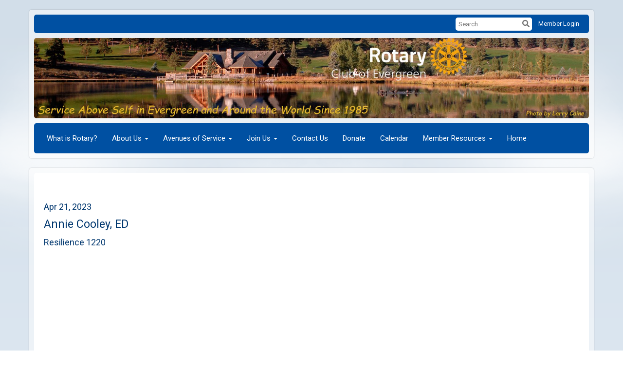

--- FILE ---
content_type: text/html
request_url: https://www.evergreenrotary.org/speakers/3e9828ee-51fa-45fc-a6d7-fa0eefdca538
body_size: 10781
content:

<!DOCTYPE html>
<html xmlns="http://www.w3.org/1999/xhtml" lang="en-ca">
<head>
    <title>
    Rotary Club of Evergreen
</title>
<meta property="og:title" content="" />   
<meta property="og:site_name" content="Rotary Club of Evergreen" /> 
<meta property="og:description" content="" />   
<meta property="og:type" content="Article" />  
    <meta property="og:author" content="DARK" />
<meta property="og:url" content="https://EVERGREENROTARY.ORG/Speakers/3e9828ee-51fa-45fc-a6d7-fa0eefdca538" />     
<meta property="fb:admins" content="100002096685709" /> 

        <meta property="og:image:secure_url" content="https://clubrunner.blob.core.windows.net/00000006857/ClubLogo/clublogo.png" />
        <meta property="og:image" content="https://clubrunner.blob.core.windows.net/00000006857/ClubLogo/clublogo.png" />
        <meta property="og:image:width" content="1419" />
        <meta property="og:image:height" content="562" />
<base href="https://www.evergreenrotary.org/" id="baseHref" />
<link rel="canonical" href="https://www.evergreenrotary.org/speakers/3e9828ee-51fa-45fc-a6d7-fa0eefdca538" >
<meta charset="UTF-8">
<meta name="viewport" content="width=device-width, initial-scale=1">

<link href="https://globalassets.clubrunner.ca" rel="preconnect">
<link href="https://fonts.gstatic.com" rel="preconnect" crossorigin>
<link href="https://connect.facebook.net" rel="preconnect" crossorigin>
<link rel="shortcut icon" href='https://globalassets.clubrunner.ca/css/gen/images/CR/favicon/favicon.ico' />
<link rel="apple-touch-icon" sizes="57x57" href='https://clubrunner.blob.core.windows.net/00000000000/macIcon.png' />
<link rel="apple-touch-icon" sizes="114x114" href='https://clubrunner.blob.core.windows.net/00000000000/macIcon.png' />
<link rel="apple-touch-icon" sizes="72x72" href='https://clubrunner.blob.core.windows.net/00000000000/macIcon.png' />
<link rel="apple-touch-icon" sizes="144x144" href='https://clubrunner.blob.core.windows.net/00000000000/macIcon.png' />
        <script type="text/plain" data-category="functionality" src="https://globalassets.clubrunner.ca/scripts/sharethis/button/custom-version.js?_=639011444009302786"></script>
<meta name="keywords" content="Rotary, club, service, business, community, international, literacy, arts, health, nutrition, safe drinking water, volunteer"><meta name="keywords" content="The Rotary Club of Evergreen, Colorado is a service club providing business connections, social interaction, and financial support and volunteer opportunities in the community and internationally.  We are engaged in many fields including adult literacy, childhood literacy, health and nutrition, safe drinking water, senior assistance, the arts, and many more.  ">

    <script type="text/javascript" src="https://globalassets.clubrunner.ca/scripts/ajax/libs/jquery/3.5.1/jquery-3.5.1.min.js?_=639011444009302786"></script>
    <script type="text/javascript" src="https://globalassets.clubrunner.ca/scripts/jquery-migrate/jquery-migrate-3.3.2.min.js?_=639011444009302786"></script>
    <script type="text/javascript" src="https://globalassets.clubrunner.ca/scripts/maskedinput/1.4.1/jquery.maskedinput.min.js?_=639011444009302786"></script>
    <script type="text/javascript" src="https://globalassets.clubrunner.ca/scripts/ajax/libs/jqueryui/1.12.1/jquery-ui.min.js?_=639011444009302786"></script>
    <script type="text/javascript" src="https://globalassets.clubrunner.ca/scripts/ajax/jquery.validate/1.13.1/jquery.validate.min.js?_=639011444009302786"></script>
<script type="text/javascript" src="https://globalassets.clubrunner.ca/scripts/ajax/mvc/4.0/jquery.validate.unobtrusive.min.js?_=639011444009302786"></script>
<script type="text/javascript" src="https://globalassets.clubrunner.ca/scripts/ie7json.min.js?_=639011444009302786" defer></script>
<script type="text/javascript" src="https://globalassets.clubrunner.ca/scripts/lazyload/lazyimage.min.js?_=639011444009302786" async></script>
<script type="text/javascript" src="https://globalassets.clubrunner.ca/scripts/ajax/libs/jquery.imagesloaded/4.1.2/imagesloaded.pkgd.min.js?_=639011444009302786"></script>
<link type="text/css" rel="stylesheet" href="https://globalassets.clubrunner.ca/scripts/fontawesome/latest/all.min.css?_=639011444009302786" media="print" onload="this.media='all'" />
<link type="text/css" rel="stylesheet" href="https://globalassets.clubrunner.ca/css/jquery/ui/1.12.1/themes/smoothness/jquery-ui.min.css?_=639011444009302786" media="print" onload="this.media='all'" />
     <link type="text/css" rel="stylesheet" href="https://globalassets.clubrunner.ca/templates/Classic-V4/Clouds/S1-Azure.dev.min.css?_=639011444009302786" />
    <link type="text/css" rel="stylesheet" href="https://globalassets.clubrunner.ca/templates/Classic-V4/Clouds/Clouds-media.min.css?_=639011444009302786" media="print" onload="this.media='all'" />
    <script type="text/javascript" src="https://globalassets.clubrunner.ca/scripts/bootstrap/3.4.1/bootstrap.min.js?_=639011444009302786"></script>
<script type="text/javascript" src="https://globalassets.clubrunner.ca/scripts/bootstrap/custom/message.tooltip.progress.min.js?_=639011444009302786" async></script>
    <script type="text/javascript" src="https://globalassets.clubrunner.ca/scripts/forms/forms.v2.min.js?_=639011444009302786" defer></script>
<script type="text/javascript" src="https://globalassets.clubrunner.ca/scripts/navbar/navbar.all.min.js?_=639011444009302786" async></script>
<script type="text/javascript" src="https://globalassets.clubrunner.ca/scripts/back.top.min.js?_=639011444009302786" defer></script>

     <script charset="utf-8" src="https://cdn.iframe.ly/embed.js?key=a28323fa94041abe8f6ae06645b5c3e1"></script>




    <script type="text/plain" data-category="functionality">        
        var appInsights=window.appInsights||function(a){
            function b(a){c[a]=function(){var b=arguments;c.queue.push(function(){c[a].apply(c,b)})}}var c={config:a},d=document,e=window;setTimeout(function(){var b=d.createElement("script");b.src=a.url||"https://az416426.vo.msecnd.net/scripts/a/ai.0.js",d.getElementsByTagName("script")[0].parentNode.appendChild(b)});try{c.cookie=d.cookie}catch(a){}c.queue=[];for(var f=["Event","Exception","Metric","PageView","Trace","Dependency"];f.length;)b("track"+f.pop());if(b("setAuthenticatedUserContext"),b("clearAuthenticatedUserContext"),b("startTrackEvent"),b("stopTrackEvent"),b("startTrackPage"),b("stopTrackPage"),b("flush"),!a.disableExceptionTracking){f="onerror",b("_"+f);var g=e[f];e[f]=function(a,b,d,e,h){var i=g&&g(a,b,d,e,h);return!0!==i&&c["_"+f](a,b,d,e,h),i}}return c
        }({
            instrumentationKey: "a70b77a5-af81-485f-9e2b-986a6d0efdf2"
        });

        window.appInsights=appInsights,appInsights.queue&&0===appInsights.queue.length&&appInsights.trackPageView();
    </script>



            <script type="text/plain" data-category="analytics">
                //_gaq.push(['_setAccount', 'UA-20854735-16']);
                //_gaq.push(['_trackPageview']);
                
                var _gaq = _gaq || [];
                _gaq.push(['b._setAccount', 'UA-91193535-1']);
                _gaq.push(['b._trackPageview']);
                $(function ()
                {
                    var ga = document.createElement('script');
                    ga.type = 'text/javascript';
                    ga.async = true;
                    ga.src = ('https:' == document.location.protocol ? 'https://ssl' : 'http://www') + '.google-analytics.com/ga.js';
                    var s = document.getElementsByTagName('script')[0];
                    s.parentNode.insertBefore(ga, s);
                });                
            </script>




    <link rel="stylesheet" href="https://globalassets.clubrunner.ca/scripts/cookieconsent-3.0.1/dist/cookieconsent.css?_=639011444009302786">

<script type="text/javascript" src='https://globalassets.clubrunner.ca/scripts/cookieconsent-3.0.1/dist/cookieconsent.umd.js?_=639011444009302786' async></script>

<script type="text/javascript">
    function clearAllCookies() {
        var cookies = document.cookie.split("; ");
        for (var c = 0; c < cookies.length; c++) {
            var d = window.location.hostname.split(".");
            while (d.length > 0) {
                var cookieBase = encodeURIComponent(cookies[c].split(";")[0].split("=")[0]) + '=; expires=Thu, 01-Jan-1970 00:00:01 GMT; domain=' + d.join('.') + ' ;path=';
                var p = location.pathname.split('/');
                document.cookie = cookieBase + '/';
                while (p.length > 0) {
                    document.cookie = cookieBase + p.join('/');
                    p.pop();
                };
                d.shift();
            }
        }
    }

    function getRootDomain() {
        const hostname = window.location.hostname;

        // Split the hostname into parts
        const parts = hostname.split('.').reverse();

        // If the hostname has at least two parts (e.g., "sub.example.com"),
        // return the top-level domain and the second-level domain
        if (parts.length >= 2) {
            let domain = parts[1] + '.' + parts[0]; // "example.com"

            // Handle cases with country code top-level domains (e.g., "example.co.uk")
            if (parts.length > 2 && parts[0].length === 2 && parts[1].length === 2) {
                domain = parts[2] + '.' + parts[1] + '.' + parts[0]; // "example.co.uk"
            }

            return domain;
        }

        // If the hostname doesn't have multiple parts, return it as is (e.g., "localhost")
        return hostname;
    }




            window.addEventListener("load", function () {
                // Check if the 'cc_cookie' exists
                if (!document.cookie.split(';').some((item) => item.trim().startsWith('cc_cookie'))) {
                    // Clear all cookies if 'cc_cookie' is not found
                    clearAllCookies();
                }


                CookieConsent.run({
                    guiOptions: {
                        consentModal: {
                            layout: 'box wide',
                            position: 'bottom left',
                            flipButtons: true,
                        }
                    },

                    cookie: {
                        name: 'cc_cookie',
                        domain: 'www.evergreenrotary.org' != '' ? 'www.evergreenrotary.org' : getRootDomain(),
                        path: '/',
                    },

                    onFirstConsent: onFirstConsent,
                    onConsent: onConsent,
                    onChange: onConsentChange,

                    revision: 0, // increment this number to force showing the consent modal again

                    categories: {
                        necessary: {
                            enabled: true,  // this category is enabled by default
                            readOnly: true  // this category cannot be disabled
                        },
                        functionality: {
                            enabled: false,    //To be in compliance we need to let the pre ticked off for non necessary cookies.
                            readOnly: false,
                            autoClear: {
                                cookies: [
                                    {
                                        name: 'ai_session',   // string: exact cookie name
                                    },
                                    {
                                        name: 'ai_session',   // string: exact cookie name
                                        domain: 'clubrunner.ca'
                                    },
                                    {
                                        name: 'ai_session',   // string: exact cookie name
                                        domain: 'membernova.com'
                                    },
                                    {
                                        name: 'ai_user',   // string: exact cookie name
                                    },
                                    {
                                        name: 'ai_user',   // string: exact cookie name
                                        domain: 'clubrunner.ca'
                                    },
                                    {
                                        name: 'ai_user',   // string: exact cookie name
                                        domain: 'membernova.com'
                                    },                                    
                                    {
                                        name: /^__unam/,   // regex: match all cookies starting with '_unam'                                        
                                    },
                                    {
                                        name: /^__unam/,   // regex: match all cookies starting with '_unam'
                                        domain: 'clubrunner.ca'
                                    },
                                    {
                                        name: /^__unam/,   // regex: match all cookies starting with '_unam'
                                        domain: 'membernova.com'
                                    },
                                ]
                            },
                        },
                        analytics: {
                            enabled: false,    //To be in compliance we need to let the pre ticked off for non necessary cookies.
                            //AutoClear just clear the cookies when user change the preferences, it doesnt control it automatically
                            autoClear: {
                                cookies: [
                                    // clear analytics cookies from top-level domain
                                    {
                                        name: /^_ga/,   // regex: match all cookies starting with '_ga'
                                        domain: 'clubrunner.ca'
                                    },
                                    {
                                        name: '_gid',   // string: exact cookie name
                                        domain: 'clubrunner.ca'
                                    },
                                    {
                                        name: /^_ga/,   // regex: match all cookies starting with '_ga'
                                        domain: 'membernova.com'
                                    },
                                    {
                                        name: '_gid',   // string: exact cookie name
                                        domain: 'membernova.com'
                                    },
                                    // clear analytics cookies from current subdomain
                                    {
                                        name: /^_ga/,   // regex: match all cookies starting with '_ga'                                        
                                    },
                                    {
                                        name: '_gid',   // string: exact cookie name                                        
                                    },
                                ]
                            },                           
                        },
                        advertising: {
                            enabled: false, //To be in compliance we need to let the pre ticked off for non necessary cookies.
                            readOnly: false
                        }
                    },

                    language: {
                        default: 'en',
                        translations: {
                            en: {
                                consentModal: {
                                    title: 'We Use Cookies',
                                    description: "We use cookies to improve your browsing experience, secure our platform, and analyze our traffic. For more information about what cookies we use and how, please review our <a href='http://www.evergreenrotary.org/cookie-policy'>Cookie Policy</a>. <br> {{revisionMessage}}",
                                    revisionMessage: 'We have updated our cookie policy. Please review the changes before continuing.', //This message will be shown when the revision is increased and the modal is displayed again
                                    acceptAllBtn: 'Accept All',
                                    acceptNecessaryBtn: 'Reject All',
                                    showPreferencesBtn: 'Manage Preferences',
                                    footer: `
                                        <a href='http://www.evergreenrotary.org/privacy-policy'>Privacy Statement</a>
                                        <a href='http://www.evergreenrotary.org/cookie-policy'>Cookie Policy</a>
                                    `
                                },
                                preferencesModal: {
                                    title: 'Manage Cookie Preferences',                                    
                                    acceptAllBtn: 'Accept All',
                                    acceptNecessaryBtn: 'Reject All',
                                    savePreferencesBtn: 'Save Preferences',
                                    closeIconLabel: 'Close',
                                    sections: [
                                        {
                                            title: 'Cookie Usage',
                                            description: 'We use cookies to optimize your experience, personalize content, and gather data to improve performance.'
                                        },
                                        {
                                            title: 'Strictly Necessary Cookies',
                                            description: 'These cookies are essential for the proper functioning of the website and cannot be disabled.',                                            
                                            linkedCategory: 'necessary'
                                        },
                                        {
                                            title: 'Functionality Cookies',
                                            description: 'These cookies collect information to enable enhanced functionality and personalization on our website. Without them, some or all services may not function properly. All of the data is anonymized and cannot be used to identify you.',
                                            linkedCategory: 'functionality'
                                        },
                                        {
                                            title: 'Performance &amp; Analytics Cookies',
                                            description: 'These cookies collect information about how you use our website so that we may improve the performance and track engagement. All of the data is anonymized and cannot be used to identify you.',
                                            linkedCategory: 'analytics'
                                        },
                                        {
                                            title: 'Advertisement Cookies',
                                            description: 'These cookies are used to provide visitors with customized advertisements based on the pages you visited previously and to analyze the effectiveness of the ad campaigns.',
                                            linkedCategory: 'advertising'
                                        },
                                        {
                                            title: 'Understanding Your Cookie Preferences',
                                            description: "If you have questions about your options or you need more information, please visit our <a href='http://www.evergreenrotary.org/cookie-policy'>Cookie Policy</a>."
                                        }
                                    ]
                                }
                            }
                        }
                    }
                });

            });

            function onFirstConsent() {                
                updateGtmGaConsent();
                updateUserConsent();
            }

            function onConsentChange() {                
                updateGtmGaConsent();
                updateUserConsent();
            }

            function onConsent() {
                //Attention this function is triggered every page load, if you want to get the consent when the user accept or revoked the cookies you have to use onConsentChange                
            }

            function updateGtmGaConsent() {               
                //TODO: Implement the logic to update the google tag manager consent

                //This was a test but it's not working 
                // let preferences = {
                //     analytics_storage: "denied",
                //     ad_storage: "denied",
                //     ad_user_data: "denied",
                //     ad_personalization: "denied"
                // };


                // CookieConsent.getUserPreferences().acceptedCategories.forEach(category => {
                //     if (category === 'analytics') {
                //         preferences.analytics_storage = "granted";
                //     }
                //     if (category === 'advertising') {
                //         preferences.ad_storage = "granted";
                //         preferences.ad_user_data = "granted";
                //         preferences.ad_personalization = "granted";
                //     }
                // });

                // if (preferences) {
                //     setTimeout(function () {
                        
                //         window.dataLayer = window.dataLayer || [];

                //         function gtag() {
                //             window.dataLayer.push(arguments);
                //         }

                //         gtag("consent", "update", preferences);

                //         console.log("gtag sent!");

                //         setTimeout(function () {
                //             window.location.reload();
                //         }, 1000);

                //     }, 1000);                 
                // }
            }

            function updateUserConsent(cookieConsent) {
                // Retrieve all the fields
                const cookie = CookieConsent.getCookie();
                const preferences = CookieConsent.getUserPreferences();

                // Prepare the content
                const userConsent = {
                    consentId: cookie.consentId,
                    revision: cookie.revision,
                    acceptType: preferences.acceptType,
                    acceptedCategories: preferences.acceptedCategories,
                    rejectedCategories: preferences.rejectedCategories
                };

                // Send the data to backend                
                fetch('/6857/cookie-policy/log', {
                    method: 'POST',
                    headers: {
                        'Content-Type': 'application/json'
                    },
                    body: JSON.stringify(userConsent)
                });

            }
        </script>

    
    
</head>

<body id="bodyContent">

    

    
<div id="fb-root"></div>

    <script>
              document.addEventListener('DOMContentLoaded', function () 
              {
                  document.querySelectorAll('fb\\:like, .fb-like, .fb_iframe_widget').forEach(el => el.style.display = 'none');
              });
    </script>
    <script type="text/plain" data-category="functionality">
        (function (d, s, id) {
        var js, fjs = d.getElementsByTagName(s)[0];
        if (d.getElementById(id)) return;
        js = d.createElement(s); js.id = id;
        js.src = "https://connect.facebook.net/en_US/all.js#xfbml=1";
        fjs.parentNode.insertBefore(js, fjs);
        } (document, 'script', 'facebook-jssdk'));
    </script>
    

    <div class="main-body-wrapper default custom-">
            <header class="main-header-wrapper">
                

	<div class="login-band">
	    <div class="container">
	        <div class="loginbar">
	            

        	    <div class="login-area">
	                
    <div class="input-group search-bar">
        <span class="input-group-addon">
            <a onclick="doSearch()"><i class="fas fa-search"></i></a>
        </span>
        <input id="searchString" type="search" class="field-control search-string" placeholder="Search" aria-label="search">
        
    </div><!-- /input-group -->

<div class='loginArea2'>
    <div class="loginArea3">

            <span class="logout-link">
                <a href="https://portal.clubrunner.ca/6857/User/Login?OriginalUrl=BRe6Npq4oCCXGOVgqKeV0M98QshQ9Q6qcNpwL+4byw887vr14E6rRx2mytZ2d/VvG+HsfbQodDJilCyicmRDYCyKq97QiSq5vlKSPLniZDdtyOHNmJQkdd/4q8OmEk1O">Member Login</a>
            </span>
    </div>
</div>

<script type="text/javascript">

    $(function () {
        $("#searchString").keyup(function (event) {
            if (event.keyCode == 13) {
                doSearch();
            }
        });
    });


    function doSearch() {
        var searchString = $("#searchString").val();

        searchString = replaceAll(searchString, ".", "-~0-");
        searchString = replaceAll(searchString, "%", "-~1-");
        searchString = replaceAll(searchString, "?", "-~2-");
        searchString = replaceAll(searchString, ":", "-~3-");
        searchString = replaceAll(searchString, "/", "-~4-");
        searchString = replaceAll(searchString, "+", "-~5-");
        searchString = replaceAll(searchString, "*", "-~6-");
        searchString = replaceAll(searchString, "&", "-~7-");
        searchString = replaceAll(searchString, "\"", "-~8-");

        searchString = encodeURIComponent(searchString);
        console.log(searchString);
        var redirectUrl = $('#baseHref').attr("href") + "Search/" + searchString;

        console.log(redirectUrl);

        window.location.href = redirectUrl;
    }

    //	function replaceAll(str, find, replace) {
    //	    return str.replace(new RegExp(find, 'g'), replace);
    //	}

    function replaceAll(str, search, replacement) {
        return str.split(search).join(replacement);
    };

    // Search focus
    $('#searchString').on('focus', function () {
        $('.input-group-addon').addClass('focus');
        $(this).addClass('active');
    });

    $('#searchString').on('focusout', function () {
        $('.input-group-addon').removeClass('focus');
    });
</script>

        	    </div>
	        </div>
	    </div>
	</div>

<div id="TraceInfo">
    
</div>                
                    
                        <div id="bannerContainer" class="bannerArea">
                            
<style>
    .banner-content {
        height: 165px;
    }
    .banner-logo {
        max-height: 165px;
    }

    .bannerArea .banner-content {
        height: calc(165px * 0.5);
    }
    .bannerArea .banner-content .banner-text .banner-text-size {
        width: calc(100% / 0.5);
        -webkit-transform: scale(0.5);
        -moz-transform: scale(0.5);
        -ms-transform: scale(0.5);
        -o-transform: scale(0.5);
        transform: scale(0.5);
        -webkit-transform-origin: 0 0;
        -moz-transform-origin: 0 0;
        -ms-transform-origin: 0 0;
        transform-origin: 0 0;
    }
    .bannerArea .banner-logo {
        max-height: 82.5px;
    }
    @media (min-width: 769px) {
        .bannerArea .banner-content {
            height: calc(165px * 0.8);
        }
        .bannerArea .banner-content .banner-text .banner-text-size {
            width: calc(100% / 0.8);
            -webkit-transform: scale(0.8);
            -moz-transform: scale(0.8);
            -ms-transform: scale(0.8);
            -o-transform: scale(0.8);
            transform: scale(0.8);
        }
        .bannerArea .banner-logo {
            max-height: 132px;
        }
    }
    @media (min-width: 992px) {
        .bannerArea .banner-content {
            height: calc(165px * 0.95);
        }
        .bannerArea .banner-content .banner-text .banner-text-size {
            width: calc(100% / 0.95);
            -webkit-transform: scale(0.95);
            -moz-transform: scale(0.95);
            -ms-transform: scale(0.95);
            -o-transform: scale(0.95);
            transform: scale(0.95);
        }
        .bannerArea .banner-logo {
            max-height: 156.75px;
        }
    }
    @media (min-width: 1200px) {
        .bannerArea .banner-content {
            height: 165px;
        }
        .bannerArea .banner-content .banner-text .banner-text-size {
            width: 100%;
            -webkit-transform: scale(1);
            -moz-transform: scale(1);
            -ms-transform: scale(1);
            -o-transform: scale(1);
            transform: scale(1);
        }
        .bannerArea .banner-logo {
            max-height: 165px;
        }
    }
    
</style>

<div class="banner-container nobanner-bg" style="max-height: 165px; height: 165px;  ">
    <div class="banner-content banner-flex">
        <div id="bannerText" class="banner-text">
            <div class="banner-text-size"><div><img alt="" height="292" src="https://clubrunner.blob.core.windows.net/00000006857/Images/Lakehouse-Banner-project.jpg" style="border-style:solid; border-width:0px" width="1980" /></div>
</div>
        </div>
    </div>
</div>

<script>
    (function () {
        textAreaSize();
        window.onload = textAreaSize;
        window.onresize = textAreaSize;

        function textAreaSize() {
            var leftLogo = 0, rightLogo = 0, bannerText = document.getElementById("bannerText");
            if (document.getElementById("leftLogo")) {
                leftLogo = document.getElementById("leftLogo").offsetWidth;
            }
            if (document.getElementById("rightLogo")) {
                rightLogo = document.getElementById("rightLogo").offsetWidth;
            }

            bannerText.style.maxWidth = 'calc(100% - ' + (leftLogo + rightLogo) + 'px)';
        };
    })();

</script>

                        </div>
                    
                
                    
                        


<nav class="navbar navbar-default" aria-label="page navigation">
    <div class="container">
        <div class="navbar-header">
            <button type="button" class="navbar-toggle" data-toggle="collapse" data-target="#navbar" aria-expanded="false" aria-controls="navbar">
                <span class="sr-only">Toggle navigation</span>
                <span class="icon-bar"></span>
                <span class="icon-bar"></span>
                <span class="icon-bar"></span>
            </button>
        </div>
        <div class="navbar-collapse collapse" id="navbar" aria-expanded="true">
            <ul class="nav navbar-nav">
                <li class=""><a href="https://www.rotary.org" target="_blank" title="It's bigger than you think!" class="" tabindex="0">What is Rotary?</a></li><li class="dropdown"><a class="dropdown-toggle" data-toggle="dropdown" title="" tabindex="0" aria-haspopup="true" aria-expanded="false">About Us<b class="caret" aria-hidden="true"></b></a><ul class="dropdown-menu"><li class=""><a href="page/about-our-club" target="_self" title="Facts and Statistics" class="" tabindex="0">About Our Club</a></li><li class=""><a href="page/our-leaders" target="_self" title="" class="" tabindex="0">Our Leaders</a></li><li class=""><a href="page/club-history" target="_self" title="Club History" class="" tabindex="0">Club History</a></li><li class=""><a href="sitepage/public-relations" target="_self" title="Public Relations, Publicity, & Communications" class="" tabindex="0">Public Relations</a></li><li class=""><a href="page/evergreen-rotary-foundation" target="_self" title="Evergreen Rotary Foundation" class="" tabindex="0">Evergreen Rotary Foundation</a></li></ul></li><li class="dropdown"><a class="dropdown-toggle" data-toggle="dropdown" title=""Service above self"" tabindex="0" aria-haspopup="true" aria-expanded="false">Avenues of Service<b class="caret" aria-hidden="true"></b></a><ul class="dropdown-menu"><li class=""><a href="page/5-avenues-of-service-1" target="_self" title="There's a place for everyone" class="" tabindex="0">The 5 Avenues</a></li><li class=""><a href="sitepage/club-service-committee" target="_self" title="Help make your club better" class="" tabindex="0">Club Service</a></li><li class=""><a href="sitepage/community-service-welcome" target="_self" title="Help make Evergreen and the surrounding community better" class="" tabindex="0">Community Service</a></li><li class=""><a href="sitepage/international-service-committee" target="_self" title="Help make the world better" class="" tabindex="0">International Service</a></li><li class=""><a href="sitepage/vocational-service-committee" target="_self" title="Put your professional skills to work" class="" tabindex="0">Vocational Service</a></li><li class=""><a href="sitepage/youth-service-committee" target="_self" title="Help ensure the future of Rotary and Society " class="" tabindex="0">Youth Service</a></li></ul></li><li class="dropdown"><a class="dropdown-toggle" data-toggle="dropdown" title="" tabindex="0" aria-haspopup="true" aria-expanded="false">Join Us<b class="caret" aria-hidden="true"></b></a><ul class="dropdown-menu"><li class=""><a href="page/why-join-rotary" target="_self" title="" class="" tabindex="0">Top 5 Rotary Membership Myths Exposed</a></li><li class=""><a href="page/benefits-of-membership" target="_self" title="" class="" tabindex="0">Benefits of Membership</a></li><li class=""><a href="sitepage/membership" target="_self" title="" class="" tabindex="0">Membership Welcome Information</a></li><li class=""><a href="documents/en-ca/b0f1d66b-7a16-4590-801a-1cdac26de694/1" target="_self" title="" class="" tabindex="0">New Member form 2025</a></li><li class=""><a href="documents/en-ca/b5550ecd-a2f2-4bf1-8a77-ed3dde9e023a/1" target="_self" title="" class="" tabindex="0">red-badge-manual-08242025</a></li></ul></li><li class=""><a href="singleemail/contactus" target="_self" title="" class="" tabindex="0">Contact Us</a></li><li class=""><a href="page/donate" target="_self" title="" class="" tabindex="0">Donate</a></li><li class=""><a href="events/calendar" target="_self" title="Upcoming meetings, speakers, events and more" class="" tabindex="0">Calendar</a></li><li class="dropdown"><a class="dropdown-toggle" data-toggle="dropdown" title="" tabindex="0" aria-haspopup="true" aria-expanded="false">Member Resources<b class="caret" aria-hidden="true"></b></a><ul class="dropdown-menu"><li class=""><a href="http://www.rotary5450.org" target="_blank" title="" class="" tabindex="0">District5450</a></li><li class=""><a href="https://my.rotary.org/en" target="_self" title="" class="" tabindex="0">My Rotary</a></li><li class=""><a href="page/evergreen-rotary-foundation" target="_self" title="" class="" tabindex="0">Evergreen Rotary Foundation</a></li><li class=""><a href="https://www.rotary.org/myrotary/en/rotary-foundation" target="_blank" title="" class="" tabindex="0">The Rotary Foundation</a></li><li class=""><a href="documents/en-ca/6a12ee07-2802-4deb-80fa-2bffebfead83/1" target="_blank" title="" class="" tabindex="0">Photo Directory 12-16-25</a></li><li class="dropdown"><a class="dropdown-toggle" data-toggle="dropdown" title="" tabindex="0" aria-haspopup="true" aria-expanded="false">Financial Reports and Documents<b class="caret" aria-hidden="true"></b></a><ul class="dropdown-menu"><li class=""><a href="documents/en-ca/67e5627d-3495-4a81-9502-e258eaf5c930/1" target="_self" title="" class="" tabindex="0">ERF Review Letter 2022</a></li><li class=""><a href="documents/en-ca/0998d3d9-c389-4ed4-9a3e-dfcb1545697e/1" target="_self" title="" class="" tabindex="0">2023-5-9 ERF FInancials</a></li><li class=""><a href="documents/en-ca/9986f74b-e70d-4d66-ae8c-a60fece3bf1b/1" target="_self" title="" class="" tabindex="0">2020 IRS990 (part 1 of 2)</a></li><li class=""><a href="documents/en-ca/04ac5318-c98e-4561-8cb1-4caf0ea68a71/1" target="_self" title="" class="" tabindex="0">2020 IRS990 (part 2 of 2)</a></li><li class=""><a href="documents/en-ca/5f62d5a5-d7c7-46a2-9b83-8ea37168bff8/1" target="_self" title="" class="" tabindex="0">2022-9-30 ERF Financials</a></li><li class=""><a href="documents/en-ca/1ea4f42f-e189-401e-98bc-f7d7d61e4b5c/1" target="_self" title="" class="" tabindex="0">2020 Form 82367</a></li><li class=""><a href="documents/en-ca/d2bc4d6b-abaf-4e04-b754-c339892d528f/1" target="_self" title="" class="" tabindex="0">RCE Financials April 2022</a></li><li class=""><a href="documents/en-ca/325ea263-f288-40ef-9878-3853dc8a02d5/1" target="_self" title="" class="" tabindex="0">2022 ERF Fiscal Year End Financials</a></li><li class=""><a href="https://clubrunner.blob.core.windows.net/00000006857/en-ca/files/homepage/revised-bylaws-111822/revised-bylaws-11.18.22.docx" target="_self" title="" class="" tabindex="0">Revised Bylaws 11.18.22</a></li><li class=""><a href="documents/en-ca/b6439a71-323e-4ac4-b83c-95fa55b49844/1" target="_self" title="" class="" tabindex="0">ERF Financials 2022</a></li><li class=""><a href="documents/en-ca/904e88a3-3204-4d09-8b87-b2bd1cc30709/1" target="_self" title="" class="" tabindex="0">2022-12-31 ERF Financials</a></li></ul></li><li class="dropdown"><a class="dropdown-toggle" data-toggle="dropdown" title="Catch up on what you missed" tabindex="0" aria-haspopup="true" aria-expanded="false">Archives<b class="caret" aria-hidden="true"></b></a><ul class="dropdown-menu"><li class=""><a href="page/our-vision" target="_self" title="Results of August 2016 Visioning Workshop" class="" tabindex="0">Our Vision</a></li><li class=""><a href="page/photo-archive" target="_self" title="View photos of recent meetings and events" class="" tabindex="0">Photo Albums</a></li><li class=""><a href="page/speaker-videos" target="_self" title="Unedited videos of recent speakers" class="" tabindex="0">Speaker Videos</a></li><li class=""><a href="sitepage/get-to-know-your-fellow-rotarians" target="_self" title="Interesting facts about our members" class="" tabindex="0">Get to Know Your Fellow Rotarians</a></li></ul></li><li class=""><a href="page/website-tutorials" target="_self" title="How to get the most from your Rotary Website" class="" tabindex="0">Tutorials</a></li><li class=""><a href="page/tech-resources" target="_self" title="Tools to help you be more efficient " class="" tabindex="0">Tech Resources</a></li><li class=""><a href="sitepage/recycle-resources" target="_self" title="" class="" tabindex="0">Recycle Resources</a></li><li class=""><a href="page/club-banners" target="_self" title="" class="" tabindex="0">Club Banners</a></li></ul></li><li class=""><a href="http://www.evergreenrotary.org" target="_self" title="" class="" tabindex="0">Home</a></li>
            </ul>
        </div>
    </div>
</nav>
                    
            </header>
        <main class="main-content-wrapper speakerdetails">
            <div class="main-content-wrapper-inner">
                


<div class="HomeContentWrapper">
    
<script type="text/javascript" src="https://globalassets.clubrunner.ca/scripts/uiblock/jquery.blockUI.min.js?_=639011444009302786" async></script>

<div style="display: none;" id="blockUiMessage">
    <div id="bulletinPublishing2"><i class="fas fa-spinner fa-spin"></i></div>
</div>

<script type="text/javascript">
    // Prevent multiple submit
    var canBlock = true;
    $(function ()
    {
        $('form').submit(function()
        {
            // Don't block UI on CkEditor5 EmbedMedia form submit.
            if (this.classList.contains('ck-media-form')) {
                return;
            }
            if (!canBlock)
            {
                return true;
            }
            else
                if ($("form").valid())
                {
                    blockUi();
                    return true;
                }
                else
                {
                    return false;
                }
        });
    });


    function blockUi()
    {
        $.blockUI(
            {
                theme: true,
                title: '',
                message: $("#blockUiMessage"),
                baseZ: 2000,
                draggable: false,
                onBlock: function() {
					$(".blockPage").addClass( "" )
				}

            });
    }

    function unBlockUi()
    {
        $.unblockUI();

    }


    function setNoBlock(){
        canBlock = false;
    }

    function setBlock() {
        canBlock = true;
    }
</script>
    <div class="content-wrapper">
        <header class="page-header contentHeaderBreadcrumb">
	        <div class="contentHeaderBreadcrumbWrap noad">
		        <div class="contentHeaderBreadcrumb2">
				        <h1 class="themeColorDark"></h1>
		        </div>
	        </div>
        </header>
    </div>
		<div class="OneColumn">
    <div class="middleColumn">
        <div class="PageWidget">
    <div class="boxContainer1NoFrameNoBorder">
        <div class="speakersArea">
            <div class="speakerDate themeColorDark">Apr 21, 2023</div>
            <div class="speakerName themeColorDark">Annie Cooley, ED</div>
            <div class="speakerTopic">Resilience 1220</div>
            <div class="speakerComments"></div>
        
                <div class="SocialMedia">
                    <div class="speakerFB">
                        <fb:like show_faces="true" width="250"></fb:like>
                    </div>
                    <div class="ShareThis">
                        <span class='st_facebook_large' displaytext='Facebook'></span>
                        <span class='st_twitter_large' displaytext='Tweet'></span>
                        <span class='st_linkedin_large' displaytext='LinkedIn'></span>
                        <span class='st_blogger_large' displaytext='Blogger'></span>
                        <span class='st_pinterest_large' displaytext='Pinterest'></span>
                        <span class='st_email_large' displaytext='Email'></span>
                    </div>
                </div>
        </div>
    </div>
</div>
    </div>
</div>
<div style="clear: both; height:1px;"></div>

</div>



                
            </div>


        </main>

            <footer class="footer-band">
                <div class="footer-inner">                    
                        
                            
                                <div id="footerContainer1">
    <div class="footerDecoration">
    </div>
    <div id="footerContainer2">
        <div id="footerContainer3">
            <div id="footerContainer4"><div class="WebsiteFooter footer-list-display S1-Azure Clouds">
	<div class="container">
		<div class="website-footer">
			<div><div><div><span style="color:#000080"><strong>&nbsp;&nbsp; Our sponsor highlight for January:&nbsp;<img alt="" height="190" src="https://clubrunner.blob.core.windows.net/00000006857/Images/Logos/Logo-Big-O-Russell-Hammond_20201010-160400.JPG" style="border-style:solid; border-width:0px" width="285" /></strong></span></div><div>&nbsp;</div><img alt="" height="587" src="https://clubrunner.blob.core.windows.net/00000006857/Images/Rotary---Sponsor-block-as-at-Jan-12-2026_20260114-165223.jpg" style="border-style:solid; border-width:0px" width="880" /><div style="text-align: center;">&nbsp;&nbsp;&nbsp;&nbsp;<span style="font-size:14px"><span style="font-family:arial,helvetica,sans-serif"><span style="color:#0000CD"><strong>&nbsp;&nbsp;&nbsp;</strong></span><span style="color:#000080"><strong>&nbsp;&nbsp;<span style="color:#0000CD"><strong> </strong></span>Please visit our sponsors! Become a sponsor!&nbsp; </strong></span></span></span></div><div style="text-align: center;"><span style="font-size:14px"><span style="font-family:arial,helvetica,sans-serif"><span style="color:#000080"><strong>Your sponsorship funds will support all of Rotary’s charitable initiatives and programs throughout the year.</strong></span></span></span></div><div style="text-align: center;"><span style="color:#000080"><strong>To learn more about sponsorship, click this link: <a href="sitepage/sponsor-info" target="_blank">Sponsor</a></strong></span></div><div>&nbsp;</div></div></div>
		</div>
	</div>
</div>
				


<div class="system-footer">
    <div class="container">
        <a id="editContentLink" href="#" target="_blank" style="display: none;" class="edit-page" title="Edit this page">
            <div class="edit-page-block pulse-icon pulse-once">
                <span class="sr-only">Edit this page</span>
                <i class="fas fa-pencil-alt" aria-hidden="true"></i>
            </div>
        </a>
        <div id="rights">
            <div id="rights2">
                Powered by <a href="http://www.clubrunner.ca">ClubRunner</a> &copy; 2002&ndash;2026&nbsp; All rights reserved.
                <br />
                <a href='privacy-policy'>Privacy Statement</a>

                        | <a href='cookie-policy'>Cookie Policy</a>
                                    | <a target="_blank" href="https://www.clubrunnersupport.com">Online Help</a> | <a target="_blank" href="https://links.myclubrunner.com/system-requirements">System Requirements</a>                
            </div>
        </div>
    </div>
</div>





                <div id="TraceInfoFooter">
                    
                </div>
            </div>
        </div>
    </div>
</div>

                            
                    

                </div>
            </footer>
            <div id="backToTopContainer"></div>
        <script type="text/javascript" async>

            // $(window).load(function () {
            //     var contentSize = function () {
            //         var $windowHeight = $('.main-content-wrapper').height();
            //         $('.HomeContentWrapper').css("min-height", $windowHeight);
            //     };
            //     contentSize();
            //     $(window).resize(contentSize);
            // });

            $(window).on('load scroll resize', function () {
                if (typeof showBackTopBtn === 'function') {
                    showBackTopBtn();
                }
            });

            $(function () {
                $('.focusItem').focus();

                $.ajaxSetup({
                    // Disable caching of AJAX responses
                    cache: false
                });

                // Setup edit link
            });
        </script>
    </div>


            <script>
                document.querySelectorAll( 'oembed[url]' ).forEach( element => 
                {
                    //console.log('processing element ' + element);
                    iframely.load( element, element.attributes.url.value );
                } );
            </script>
        
    <span style="display: none" app-type="appservice" app-name="crportal" branch="refs/heads/production" revision="e5799c505d6dbebf57054aa0f6246db5b2914778" revision-date="13 Jan 2026 20:55"></span>
</body>
</html>